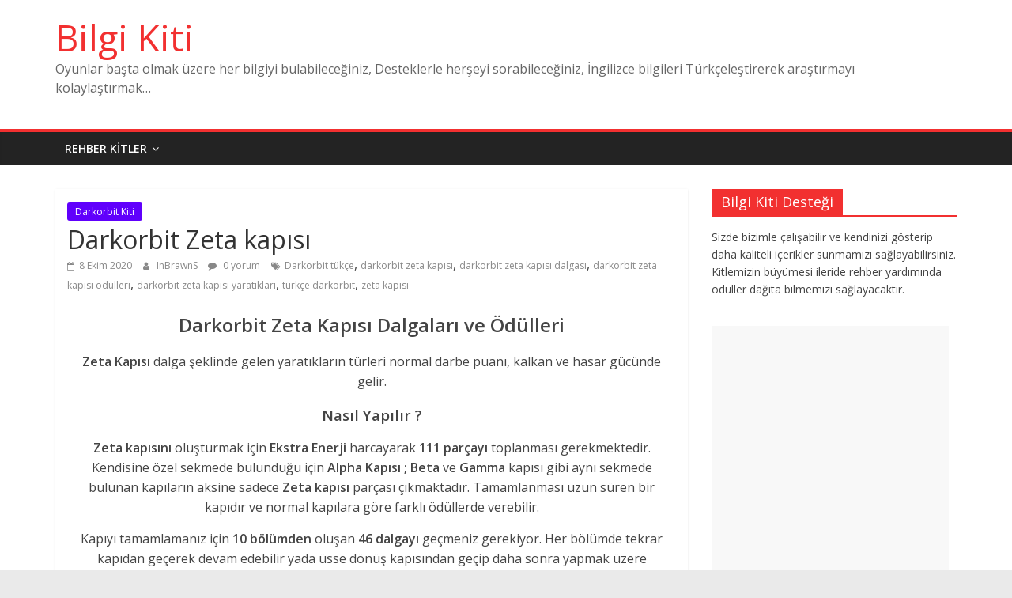

--- FILE ---
content_type: text/html; charset=UTF-8
request_url: https://www.bilgikiti.com/darkorbit-zeta-kapisi/
body_size: 10983
content:
	<script async custom-element="amp-ad" src="https://cdn.ampproject.org/v0/amp-ad-0.1.js"></script>
<!DOCTYPE html>
<html lang="tr">
<head>
			<meta charset="UTF-8" />
		<meta name="viewport" content="width=device-width, initial-scale=1">
		<link rel="profile" href="http://gmpg.org/xfn/11" />
		<meta name='robots' content='index, follow, max-image-preview:large, max-snippet:-1, max-video-preview:-1' />

	<!-- This site is optimized with the Yoast SEO plugin v17.8 - https://yoast.com/wordpress/plugins/seo/ -->
	<title>Darkorbit Zeta kapısı - Bilgi Kiti</title>
	<meta name="description" content="darkorbit zeta kapısı yaratıkları, dalgaları ve ödülleri nelerdir öğrenin.darkorbit zeta kapısı dalga sayısı ve darkorbit zeta kapısı bölümleri" />
	<link rel="canonical" href="https://www.bilgikiti.com/darkorbit-zeta-kapisi/" />
	<meta property="og:locale" content="tr_TR" />
	<meta property="og:type" content="article" />
	<meta property="og:title" content="Darkorbit Zeta kapısı - Bilgi Kiti" />
	<meta property="og:description" content="darkorbit zeta kapısı yaratıkları, dalgaları ve ödülleri nelerdir öğrenin.darkorbit zeta kapısı dalga sayısı ve darkorbit zeta kapısı bölümleri" />
	<meta property="og:url" content="https://www.bilgikiti.com/darkorbit-zeta-kapisi/" />
	<meta property="og:site_name" content="Bilgi Kiti" />
	<meta property="article:published_time" content="2020-10-08T13:01:08+00:00" />
	<meta property="article:modified_time" content="2021-02-26T20:26:40+00:00" />
	<meta property="og:image" content="https://www.bilgikiti.com/wp-content/uploads/2020/06/darkorbit-zeta-galaksi-kapisi-link-300x300.png" />
	<meta name="twitter:card" content="summary_large_image" />
	<meta name="twitter:label1" content="Yazan:" />
	<meta name="twitter:data1" content="InBrawnS" />
	<meta name="twitter:label2" content="Tahmini okuma süresi" />
	<meta name="twitter:data2" content="4 dakika" />
	<script type="application/ld+json" class="yoast-schema-graph">{"@context":"https://schema.org","@graph":[{"@type":"WebSite","@id":"https://www.bilgikiti.com/#website","url":"https://www.bilgikiti.com/","name":"Bilgi Kiti","description":"Oyunlar ba\u015fta olmak \u00fczere her bilgiyi bulabilece\u011finiz, Desteklerle her\u015feyi sorabilece\u011finiz, \u0130ngilizce bilgileri T\u00fcrk\u00e7ele\u015ftirerek ara\u015ft\u0131rmay\u0131 kolayla\u015ft\u0131rmak...","potentialAction":[{"@type":"SearchAction","target":{"@type":"EntryPoint","urlTemplate":"https://www.bilgikiti.com/?s={search_term_string}"},"query-input":"required name=search_term_string"}],"inLanguage":"tr"},{"@type":"ImageObject","@id":"https://www.bilgikiti.com/darkorbit-zeta-kapisi/#primaryimage","inLanguage":"tr","url":"https://i1.wp.com/www.bilgikiti.com/wp-content/uploads/2020/06/darkorbit-zeta-galaksi-kapisi-link.png?fit=300%2C300&ssl=1","contentUrl":"https://i1.wp.com/www.bilgikiti.com/wp-content/uploads/2020/06/darkorbit-zeta-galaksi-kapisi-link.png?fit=300%2C300&ssl=1","width":300,"height":300},{"@type":"WebPage","@id":"https://www.bilgikiti.com/darkorbit-zeta-kapisi/#webpage","url":"https://www.bilgikiti.com/darkorbit-zeta-kapisi/","name":"Darkorbit Zeta kap\u0131s\u0131 - Bilgi Kiti","isPartOf":{"@id":"https://www.bilgikiti.com/#website"},"primaryImageOfPage":{"@id":"https://www.bilgikiti.com/darkorbit-zeta-kapisi/#primaryimage"},"datePublished":"2020-10-08T13:01:08+00:00","dateModified":"2021-02-26T20:26:40+00:00","author":{"@id":"https://www.bilgikiti.com/#/schema/person/9d01e8d8fa2a1daab3c46e636c336cdb"},"description":"darkorbit zeta kap\u0131s\u0131 yarat\u0131klar\u0131, dalgalar\u0131 ve \u00f6d\u00fclleri nelerdir \u00f6\u011frenin.darkorbit zeta kap\u0131s\u0131 dalga say\u0131s\u0131 ve darkorbit zeta kap\u0131s\u0131 b\u00f6l\u00fcmleri","breadcrumb":{"@id":"https://www.bilgikiti.com/darkorbit-zeta-kapisi/#breadcrumb"},"inLanguage":"tr","potentialAction":[{"@type":"ReadAction","target":["https://www.bilgikiti.com/darkorbit-zeta-kapisi/"]}]},{"@type":"BreadcrumbList","@id":"https://www.bilgikiti.com/darkorbit-zeta-kapisi/#breadcrumb","itemListElement":[{"@type":"ListItem","position":1,"name":"Ana sayfa","item":"https://www.bilgikiti.com/"},{"@type":"ListItem","position":2,"name":"Darkorbit Zeta kap\u0131s\u0131"}]},{"@type":"Person","@id":"https://www.bilgikiti.com/#/schema/person/9d01e8d8fa2a1daab3c46e636c336cdb","name":"InBrawnS","image":{"@type":"ImageObject","@id":"https://www.bilgikiti.com/#personlogo","inLanguage":"tr","url":"https://secure.gravatar.com/avatar/1ad96443ed268657431f53d7c0adb12c?s=96&d=mm&r=g","contentUrl":"https://secure.gravatar.com/avatar/1ad96443ed268657431f53d7c0adb12c?s=96&d=mm&r=g","caption":"InBrawnS"},"sameAs":["https://www.bilgikiti.com"],"url":"https://www.bilgikiti.com/author/cihad/"}]}</script>
	<!-- / Yoast SEO plugin. -->


<link rel='dns-prefetch' href='//www.googletagmanager.com' />
<link rel='dns-prefetch' href='//fonts.googleapis.com' />
<link rel='dns-prefetch' href='//s.w.org' />
<link rel='dns-prefetch' href='//i0.wp.com' />
<link rel='dns-prefetch' href='//i1.wp.com' />
<link rel='dns-prefetch' href='//i2.wp.com' />
<link rel='dns-prefetch' href='//c0.wp.com' />
<link rel='dns-prefetch' href='//pagead2.googlesyndication.com' />
<link rel="alternate" type="application/rss+xml" title="Bilgi Kiti &raquo; beslemesi" href="https://www.bilgikiti.com/feed/" />
<link rel="alternate" type="application/rss+xml" title="Bilgi Kiti &raquo; yorum beslemesi" href="https://www.bilgikiti.com/comments/feed/" />
<link rel="alternate" type="application/rss+xml" title="Bilgi Kiti &raquo; Darkorbit Zeta kapısı yorum beslemesi" href="https://www.bilgikiti.com/darkorbit-zeta-kapisi/feed/" />
		<script type="text/javascript">
			window._wpemojiSettings = {"baseUrl":"https:\/\/s.w.org\/images\/core\/emoji\/13.0.1\/72x72\/","ext":".png","svgUrl":"https:\/\/s.w.org\/images\/core\/emoji\/13.0.1\/svg\/","svgExt":".svg","source":{"concatemoji":"https:\/\/www.bilgikiti.com\/wp-includes\/js\/wp-emoji-release.min.js?ver=5.7.14"}};
			!function(e,a,t){var n,r,o,i=a.createElement("canvas"),p=i.getContext&&i.getContext("2d");function s(e,t){var a=String.fromCharCode;p.clearRect(0,0,i.width,i.height),p.fillText(a.apply(this,e),0,0);e=i.toDataURL();return p.clearRect(0,0,i.width,i.height),p.fillText(a.apply(this,t),0,0),e===i.toDataURL()}function c(e){var t=a.createElement("script");t.src=e,t.defer=t.type="text/javascript",a.getElementsByTagName("head")[0].appendChild(t)}for(o=Array("flag","emoji"),t.supports={everything:!0,everythingExceptFlag:!0},r=0;r<o.length;r++)t.supports[o[r]]=function(e){if(!p||!p.fillText)return!1;switch(p.textBaseline="top",p.font="600 32px Arial",e){case"flag":return s([127987,65039,8205,9895,65039],[127987,65039,8203,9895,65039])?!1:!s([55356,56826,55356,56819],[55356,56826,8203,55356,56819])&&!s([55356,57332,56128,56423,56128,56418,56128,56421,56128,56430,56128,56423,56128,56447],[55356,57332,8203,56128,56423,8203,56128,56418,8203,56128,56421,8203,56128,56430,8203,56128,56423,8203,56128,56447]);case"emoji":return!s([55357,56424,8205,55356,57212],[55357,56424,8203,55356,57212])}return!1}(o[r]),t.supports.everything=t.supports.everything&&t.supports[o[r]],"flag"!==o[r]&&(t.supports.everythingExceptFlag=t.supports.everythingExceptFlag&&t.supports[o[r]]);t.supports.everythingExceptFlag=t.supports.everythingExceptFlag&&!t.supports.flag,t.DOMReady=!1,t.readyCallback=function(){t.DOMReady=!0},t.supports.everything||(n=function(){t.readyCallback()},a.addEventListener?(a.addEventListener("DOMContentLoaded",n,!1),e.addEventListener("load",n,!1)):(e.attachEvent("onload",n),a.attachEvent("onreadystatechange",function(){"complete"===a.readyState&&t.readyCallback()})),(n=t.source||{}).concatemoji?c(n.concatemoji):n.wpemoji&&n.twemoji&&(c(n.twemoji),c(n.wpemoji)))}(window,document,window._wpemojiSettings);
		</script>
		<style type="text/css">
img.wp-smiley,
img.emoji {
	display: inline !important;
	border: none !important;
	box-shadow: none !important;
	height: 1em !important;
	width: 1em !important;
	margin: 0 .07em !important;
	vertical-align: -0.1em !important;
	background: none !important;
	padding: 0 !important;
}
</style>
	<link rel='stylesheet' id='wp-block-library-css'  href='https://c0.wp.com/c/5.7.14/wp-includes/css/dist/block-library/style.min.css' type='text/css' media='all' />
<style id='wp-block-library-inline-css' type='text/css'>
.has-text-align-justify{text-align:justify;}
</style>
<link rel='stylesheet' id='wp-block-library-theme-css'  href='https://c0.wp.com/c/5.7.14/wp-includes/css/dist/block-library/theme.min.css' type='text/css' media='all' />
<link rel='stylesheet' id='mediaelement-css'  href='https://c0.wp.com/c/5.7.14/wp-includes/js/mediaelement/mediaelementplayer-legacy.min.css' type='text/css' media='all' />
<link rel='stylesheet' id='wp-mediaelement-css'  href='https://c0.wp.com/c/5.7.14/wp-includes/js/mediaelement/wp-mediaelement.min.css' type='text/css' media='all' />
<link rel='stylesheet' id='wpsm_tabs_r-font-awesome-front-css'  href='https://www.bilgikiti.com/wp-content/plugins/tabs-responsive/assets/css/font-awesome/css/font-awesome.min.css?ver=5.7.14' type='text/css' media='all' />
<link rel='stylesheet' id='wpsm_tabs_r_bootstrap-front-css'  href='https://www.bilgikiti.com/wp-content/plugins/tabs-responsive/assets/css/bootstrap-front.css?ver=5.7.14' type='text/css' media='all' />
<link rel='stylesheet' id='wpsm_tabs_r_animate-css'  href='https://www.bilgikiti.com/wp-content/plugins/tabs-responsive/assets/css/animate.css?ver=5.7.14' type='text/css' media='all' />
<link rel='stylesheet' id='colormag_style-css'  href='https://www.bilgikiti.com/wp-content/themes/colormag/style.css?ver=2.0.8' type='text/css' media='all' />
<style id='colormag_style-inline-css' type='text/css'>
.colormag-button,blockquote,button,input[type=reset],input[type=button],input[type=submit],#masthead.colormag-header-clean #site-navigation.main-small-navigation .menu-toggle,.fa.search-top:hover,#masthead.colormag-header-classic #site-navigation.main-small-navigation .menu-toggle,.main-navigation ul li.focus > a,#masthead.colormag-header-classic .main-navigation ul ul.sub-menu li.focus > a,.home-icon.front_page_on,.main-navigation a:hover,.main-navigation ul li ul li a:hover,.main-navigation ul li ul li:hover>a,.main-navigation ul li.current-menu-ancestor>a,.main-navigation ul li.current-menu-item ul li a:hover,.main-navigation ul li.current-menu-item>a,.main-navigation ul li.current_page_ancestor>a,.main-navigation ul li.current_page_item>a,.main-navigation ul li:hover>a,.main-small-navigation li a:hover,.site-header .menu-toggle:hover,#masthead.colormag-header-classic .main-navigation ul ul.sub-menu li:hover > a,#masthead.colormag-header-classic .main-navigation ul ul.sub-menu li.current-menu-ancestor > a,#masthead.colormag-header-classic .main-navigation ul ul.sub-menu li.current-menu-item > a,#masthead .main-small-navigation li:hover > a,#masthead .main-small-navigation li.current-page-ancestor > a,#masthead .main-small-navigation li.current-menu-ancestor > a,#masthead .main-small-navigation li.current-page-item > a,#masthead .main-small-navigation li.current-menu-item > a,.main-small-navigation .current-menu-item>a,.main-small-navigation .current_page_item > a,.promo-button-area a:hover,#content .wp-pagenavi .current,#content .wp-pagenavi a:hover,.format-link .entry-content a,.pagination span,.comments-area .comment-author-link span,#secondary .widget-title span,.footer-widgets-area .widget-title span,.colormag-footer--classic .footer-widgets-area .widget-title span::before,.advertisement_above_footer .widget-title span,#content .post .article-content .above-entry-meta .cat-links a,.page-header .page-title span,.entry-meta .post-format i,.more-link,.no-post-thumbnail,.widget_featured_slider .slide-content .above-entry-meta .cat-links a,.widget_highlighted_posts .article-content .above-entry-meta .cat-links a,.widget_featured_posts .article-content .above-entry-meta .cat-links a,.widget_featured_posts .widget-title span,.widget_slider_area .widget-title span,.widget_beside_slider .widget-title span,.wp-block-quote,.wp-block-quote.is-style-large,.wp-block-quote.has-text-align-right{background-color:#f23030;}#site-title a,.next a:hover,.previous a:hover,.social-links i.fa:hover,a,#masthead.colormag-header-clean .social-links li:hover i.fa,#masthead.colormag-header-classic .social-links li:hover i.fa,#masthead.colormag-header-clean .breaking-news .newsticker a:hover,#masthead.colormag-header-classic .breaking-news .newsticker a:hover,#masthead.colormag-header-classic #site-navigation .fa.search-top:hover,#masthead.colormag-header-classic #site-navigation.main-navigation .random-post a:hover .fa-random,.dark-skin #masthead.colormag-header-classic #site-navigation.main-navigation .home-icon:hover .fa,#masthead .main-small-navigation li:hover > .sub-toggle i,.better-responsive-menu #masthead .main-small-navigation .sub-toggle.active .fa,#masthead.colormag-header-classic .main-navigation .home-icon a:hover .fa,.pagination a span:hover,#content .comments-area a.comment-edit-link:hover,#content .comments-area a.comment-permalink:hover,#content .comments-area article header cite a:hover,.comments-area .comment-author-link a:hover,.comment .comment-reply-link:hover,.nav-next a,.nav-previous a,.footer-widgets-area a:hover,a#scroll-up i,#content .post .article-content .entry-title a:hover,.entry-meta .byline i,.entry-meta .cat-links i,.entry-meta a,.post .entry-title a:hover,.search .entry-title a:hover,.entry-meta .comments-link a:hover,.entry-meta .edit-link a:hover,.entry-meta .posted-on a:hover,.entry-meta .tag-links a:hover,.single #content .tags a:hover,.post-box .entry-meta .cat-links a:hover,.post-box .entry-meta .posted-on a:hover,.post.post-box .entry-title a:hover,.widget_featured_slider .slide-content .below-entry-meta .byline a:hover,.widget_featured_slider .slide-content .below-entry-meta .comments a:hover,.widget_featured_slider .slide-content .below-entry-meta .posted-on a:hover,.widget_featured_slider .slide-content .entry-title a:hover,.byline a:hover,.comments a:hover,.edit-link a:hover,.posted-on a:hover,.tag-links a:hover,.widget_highlighted_posts .article-content .below-entry-meta .byline a:hover,.widget_highlighted_posts .article-content .below-entry-meta .comments a:hover,.widget_highlighted_posts .article-content .below-entry-meta .posted-on a:hover,.widget_highlighted_posts .article-content .entry-title a:hover,.widget_featured_posts .article-content .entry-title a:hover,.related-posts-main-title .fa,.single-related-posts .article-content .entry-title a:hover{color:#f23030;}#site-navigation{border-top-color:#f23030;}#masthead.colormag-header-classic .main-navigation ul ul.sub-menu li:hover,#masthead.colormag-header-classic .main-navigation ul ul.sub-menu li.current-menu-ancestor,#masthead.colormag-header-classic .main-navigation ul ul.sub-menu li.current-menu-item,#masthead.colormag-header-classic #site-navigation .menu-toggle,#masthead.colormag-header-classic #site-navigation .menu-toggle:hover,#masthead.colormag-header-classic .main-navigation ul > li:hover > a,#masthead.colormag-header-classic .main-navigation ul > li.current-menu-item > a,#masthead.colormag-header-classic .main-navigation ul > li.current-menu-ancestor > a,#masthead.colormag-header-classic .main-navigation ul li.focus > a,.promo-button-area a:hover,.pagination a span:hover{border-color:#f23030;}#secondary .widget-title,.footer-widgets-area .widget-title,.advertisement_above_footer .widget-title,.page-header .page-title,.widget_featured_posts .widget-title,.widget_slider_area .widget-title,.widget_beside_slider .widget-title{border-bottom-color:#f23030;}@media (max-width:768px){.better-responsive-menu .sub-toggle{background-color:#d41212;}}
</style>
<link rel='stylesheet' id='colormag-fontawesome-css'  href='https://www.bilgikiti.com/wp-content/themes/colormag/fontawesome/css/font-awesome.min.css?ver=2.0.8' type='text/css' media='all' />
<link rel='stylesheet' id='colormag_googlefonts-css'  href='//fonts.googleapis.com/css?family=Open+Sans%3A400%2C600&#038;ver=2.0.8' type='text/css' media='all' />
<link rel='stylesheet' id='jetpack_css-css'  href='https://c0.wp.com/p/jetpack/10.4.2/css/jetpack.css' type='text/css' media='all' />
<script type='text/javascript' src='https://c0.wp.com/c/5.7.14/wp-includes/js/jquery/jquery.min.js' id='jquery-core-js'></script>
<script type='text/javascript' src='https://c0.wp.com/c/5.7.14/wp-includes/js/jquery/jquery-migrate.min.js' id='jquery-migrate-js'></script>
<!--[if lte IE 8]>
<script type='text/javascript' src='https://www.bilgikiti.com/wp-content/themes/colormag/js/html5shiv.min.js?ver=2.0.8' id='html5-js'></script>
<![endif]-->

<!-- Google Analytics snippet added by Site Kit -->
<script type='text/javascript' src='https://www.googletagmanager.com/gtag/js?id=UA-78958047-3' id='google_gtagjs-js' async></script>
<script type='text/javascript' id='google_gtagjs-js-after'>
window.dataLayer = window.dataLayer || [];function gtag(){dataLayer.push(arguments);}
gtag('set', 'linker', {"domains":["www.bilgikiti.com"]} );
gtag("js", new Date());
gtag("set", "developer_id.dZTNiMT", true);
gtag("config", "UA-78958047-3", {"anonymize_ip":true});
</script>

<!-- End Google Analytics snippet added by Site Kit -->
<link rel="https://api.w.org/" href="https://www.bilgikiti.com/wp-json/" /><link rel="alternate" type="application/json" href="https://www.bilgikiti.com/wp-json/wp/v2/posts/911" /><link rel="EditURI" type="application/rsd+xml" title="RSD" href="https://www.bilgikiti.com/xmlrpc.php?rsd" />
<link rel="wlwmanifest" type="application/wlwmanifest+xml" href="https://www.bilgikiti.com/wp-includes/wlwmanifest.xml" /> 
<meta name="generator" content="WordPress 5.7.14" />
<link rel='shortlink' href='https://www.bilgikiti.com/?p=911' />
<link rel="alternate" type="application/json+oembed" href="https://www.bilgikiti.com/wp-json/oembed/1.0/embed?url=https%3A%2F%2Fwww.bilgikiti.com%2Fdarkorbit-zeta-kapisi%2F" />
<link rel="alternate" type="text/xml+oembed" href="https://www.bilgikiti.com/wp-json/oembed/1.0/embed?url=https%3A%2F%2Fwww.bilgikiti.com%2Fdarkorbit-zeta-kapisi%2F&#038;format=xml" />
<meta name="generator" content="Site Kit by Google 1.48.1" /><style type='text/css'>img#wpstats{display:none}</style>
		<link rel="pingback" href="https://www.bilgikiti.com/xmlrpc.php">
<!-- Google AdSense snippet added by Site Kit -->
<meta name="google-adsense-platform-account" content="ca-host-pub-2644536267352236">
<meta name="google-adsense-platform-domain" content="sitekit.withgoogle.com">
<!-- End Google AdSense snippet added by Site Kit -->

<!-- Google AdSense snippet added by Site Kit -->
<script async="async" src="https://pagead2.googlesyndication.com/pagead/js/adsbygoogle.js?client=ca-pub-5941248873822404" crossorigin="anonymous" type="text/javascript"></script>

<!-- End Google AdSense snippet added by Site Kit -->

<!-- Google Tag Manager snippet added by Site Kit -->
<script type="text/javascript">
			( function( w, d, s, l, i ) {
				w[l] = w[l] || [];
				w[l].push( {'gtm.start': new Date().getTime(), event: 'gtm.js'} );
				var f = d.getElementsByTagName( s )[0],
					j = d.createElement( s ), dl = l != 'dataLayer' ? '&l=' + l : '';
				j.async = true;
				j.src = 'https://www.googletagmanager.com/gtm.js?id=' + i + dl;
				f.parentNode.insertBefore( j, f );
			} )( window, document, 'script', 'dataLayer', 'GTM-W9558LN' );
			
</script>

<!-- End Google Tag Manager snippet added by Site Kit -->
<link rel="icon" href="https://i2.wp.com/www.bilgikiti.com/wp-content/uploads/2020/06/cropped-bilgi-kiti-falcon-1.png?fit=32%2C32&#038;ssl=1" sizes="32x32" />
<link rel="icon" href="https://i2.wp.com/www.bilgikiti.com/wp-content/uploads/2020/06/cropped-bilgi-kiti-falcon-1.png?fit=192%2C192&#038;ssl=1" sizes="192x192" />
<link rel="apple-touch-icon" href="https://i2.wp.com/www.bilgikiti.com/wp-content/uploads/2020/06/cropped-bilgi-kiti-falcon-1.png?fit=180%2C180&#038;ssl=1" />
<meta name="msapplication-TileImage" content="https://i2.wp.com/www.bilgikiti.com/wp-content/uploads/2020/06/cropped-bilgi-kiti-falcon-1.png?fit=270%2C270&#038;ssl=1" />
</head>

<body class="post-template-default single single-post postid-911 single-format-standard custom-background wp-embed-responsive right-sidebar wide">

		<!-- Google Tag Manager (noscript) snippet added by Site Kit -->
		<noscript>
			<iframe src="https://www.googletagmanager.com/ns.html?id=GTM-W9558LN" height="0" width="0" style="display:none;visibility:hidden"></iframe>
		</noscript>
		<!-- End Google Tag Manager (noscript) snippet added by Site Kit -->
				<div id="page" class="hfeed site">
				<a class="skip-link screen-reader-text" href="#main">Skip to content</a>
				<header id="masthead" class="site-header clearfix ">
				<div id="header-text-nav-container" class="clearfix">
		
		<div class="inner-wrap">
			<div id="header-text-nav-wrap" class="clearfix">

				<div id="header-left-section">
					
					<div id="header-text" class="">
													<h3 id="site-title">
								<a href="https://www.bilgikiti.com/" title="Bilgi Kiti" rel="home">Bilgi Kiti</a>
							</h3>
						
													<p id="site-description">
								Oyunlar başta olmak üzere her bilgiyi bulabileceğiniz, Desteklerle herşeyi sorabileceğiniz, İngilizce bilgileri Türkçeleştirerek araştırmayı kolaylaştırmak&#8230;							</p><!-- #site-description -->
											</div><!-- #header-text -->
				</div><!-- #header-left-section -->

				<div id="header-right-section">
									</div><!-- #header-right-section -->

			</div><!-- #header-text-nav-wrap -->
		</div><!-- .inner-wrap -->

		
		<nav id="site-navigation" class="main-navigation clearfix" role="navigation">
			<div class="inner-wrap clearfix">
				
				
				<p class="menu-toggle"></p>
				<div class="menu-primary-container"><ul id="menu-ana-menu" class="menu"><li id="menu-item-246" class="menu-item menu-item-type-post_type menu-item-object-page menu-item-home menu-item-has-children menu-item-246"><a href="https://www.bilgikiti.com/">Rehber Kitler</a>
<ul class="sub-menu">
	<li id="menu-item-261" class="menu-item menu-item-type-post_type menu-item-object-page menu-item-261"><a href="https://www.bilgikiti.com/warframe/">Warframe</a></li>
	<li id="menu-item-218" class="menu-item menu-item-type-post_type menu-item-object-page menu-item-218"><a href="https://www.bilgikiti.com/darkorbit-kiti/">Darkorbit</a></li>
	<li id="menu-item-264" class="menu-item menu-item-type-post_type menu-item-object-page menu-item-264"><a href="https://www.bilgikiti.com/sea-of-thieves-kiti/">Sea Of Thieves</a></li>
</ul>
</li>
</ul></div>
			</div>
		</nav>

				</div><!-- #header-text-nav-container -->
				</header><!-- #masthead -->
				<div id="main" class="clearfix">
				<div class="inner-wrap clearfix">
		
	<div id="primary">
		<div id="content" class="clearfix">

			
<article id="post-911" class="post-911 post type-post status-publish format-standard hentry category-darkorbit-kiti tag-darkorbit-tukce tag-darkorbit-zeta-kapisi tag-darkorbit-zeta-kapisi-dalgasi tag-darkorbit-zeta-kapisi-odulleri tag-darkorbit-zeta-kapisi-yaratiklari tag-turkce-darkorbit tag-zeta-kapisi">
	
	
	<div class="article-content clearfix">

		<div class="above-entry-meta"><span class="cat-links"><a href="https://www.bilgikiti.com/category/darkorbit-kiti/" style="background:#6000fc" rel="category tag">Darkorbit Kiti</a>&nbsp;</span></div>
		<header class="entry-header">
			<h1 class="entry-title">
				Darkorbit Zeta kapısı			</h1>
		</header>

		<div class="below-entry-meta">
			<span class="posted-on"><a href="https://www.bilgikiti.com/darkorbit-zeta-kapisi/" title="16:01" rel="bookmark"><i class="fa fa-calendar-o"></i> <time class="entry-date published" datetime="2020-10-08T16:01:08+03:00">8 Ekim 2020</time><time class="updated" datetime="2021-02-26T23:26:40+03:00">26 Şubat 2021</time></a></span>
			<span class="byline">
				<span class="author vcard">
					<i class="fa fa-user"></i>
					<a class="url fn n"
					   href="https://www.bilgikiti.com/author/cihad/"
					   title="InBrawnS"
					>
						InBrawnS					</a>
				</span>
			</span>

							<span class="comments">
						<a href="https://www.bilgikiti.com/darkorbit-zeta-kapisi/#respond"><i class="fa fa-comment"></i> 0 yorum</a>					</span>
				<span class="tag-links"><i class="fa fa-tags"></i><a href="https://www.bilgikiti.com/tag/darkorbit-tukce/" rel="tag">Darkorbit tükçe</a>, <a href="https://www.bilgikiti.com/tag/darkorbit-zeta-kapisi/" rel="tag">darkorbit zeta kapısı</a>, <a href="https://www.bilgikiti.com/tag/darkorbit-zeta-kapisi-dalgasi/" rel="tag">darkorbit zeta kapısı dalgası</a>, <a href="https://www.bilgikiti.com/tag/darkorbit-zeta-kapisi-odulleri/" rel="tag">darkorbit zeta kapısı ödülleri</a>, <a href="https://www.bilgikiti.com/tag/darkorbit-zeta-kapisi-yaratiklari/" rel="tag">darkorbit zeta kapısı yaratıkları</a>, <a href="https://www.bilgikiti.com/tag/turkce-darkorbit/" rel="tag">türkçe darkorbit</a>, <a href="https://www.bilgikiti.com/tag/zeta-kapisi/" rel="tag">zeta kapısı</a></span></div>
		<div class="entry-content clearfix">
			<p style="text-align: center;"><span style="font-size: 18pt;"><strong>Darkorbit Zeta Kapısı Dalgaları ve Ödülleri</strong></span></p>
<p style="text-align: center;"><strong>Zeta Kapısı</strong> dalga şeklinde gelen yaratıkların türleri normal darbe puanı, kalkan ve hasar gücünde gelir.</p>
<p style="text-align: center;"><strong><span style="font-size: 14pt;">Nasıl Yapılır ?</span></strong></p>
<p style="text-align: center;"><strong>Zeta kapısını</strong> oluşturmak için <strong>Ekstra Enerji</strong> harcayarak <strong>111 parçayı</strong> toplanması gerekmektedir. Kendisine özel sekmede bulunduğu için <strong>Alpha Kapısı ;</strong> <strong>Beta</strong> ve <strong>Gamma</strong> kapısı gibi aynı sekmede bulunan kapıların aksine sadece <strong>Zeta kapısı</strong> parçası çıkmaktadır. Tamamlanması uzun süren bir kapıdır ve normal kapılara göre farklı ödüllerde verebilir.</p>
<p style="text-align: center;">Kapıyı tamamlamanız için <strong>10 bölümden</strong> oluşan <strong>46 dalgayı</strong> geçmeniz gerekiyor. Her bölümde tekrar kapıdan geçerek devam edebilir yada üsse dönüş kapısından geçip daha sonra yapmak üzere bekletebilirsiniz. Üsse döndüğünüzde kapı en son kaldığınız bölümden devam edersiniz. <strong>3 kere</strong> bir kapıda ölürseniz kapıyı bitiremeden kapanır. Zeta kapısında iken harita değiştiğinde konumda değişecektir. Mini haritada bulunduğunuz kısım Zeta 1 , Zeta 2 , Zeta 3 olarak değişecektir.</p>
<p style="text-align: center;"><img loading="lazy" class="alignnone wp-image-235 size-medium" src="https://i1.wp.com/www.bilgikiti.com/wp-content/uploads/2020/06/darkorbit-zeta-galaksi-kapisi-link.png?resize=300%2C300&#038;ssl=1" alt="" width="300" height="300" srcset="https://i1.wp.com/www.bilgikiti.com/wp-content/uploads/2020/06/darkorbit-zeta-galaksi-kapisi-link.png?w=300&amp;ssl=1 300w, https://i1.wp.com/www.bilgikiti.com/wp-content/uploads/2020/06/darkorbit-zeta-galaksi-kapisi-link.png?resize=215%2C215&amp;ssl=1 215w" sizes="(max-width: 300px) 100vw, 300px" data-recalc-dims="1" /></p>
<p style="text-align: center;"><span style="font-size: 18pt;"><strong>Dalgalar;</strong></span></p>
<p style="text-align: center;"><span style="font-size: 14pt;"><strong>1. Bölüm (1-3 Dalga)</strong></span></p>
<ul style="text-align: center;">
<li>1. Dalga 3 <a href="https://www.bilgikiti.com/turkce-darkorbit-infernal/">Infernal</a></li>
<li>2. Dalga 4 <a href="https://www.bilgikiti.com/turkce-darkorbit-infernal/">Infernal</a></li>
<li>3. Dalga 3 <a href="https://www.bilgikiti.com/turkce-darkorbit-infernal/">Infernal</a></li>
</ul>
<p style="text-align: center;"><strong>Dalga Toplam Ganimet:</strong></p>
<p style="text-align: center;">Tecrübe Puanı: 80.000</p>
<p style="text-align: center;">Kredi: 250.000</p>
<p style="text-align: center;">Şeref Puanı: 40</p>
<p style="text-align: center;">Uridium: 160</p>
<p style="text-align: center;"><span style="font-size: 14pt;"><strong>2. Bölüm (4-6 Dalga)</strong></span></p>
<ul style="text-align: center;">
<li>3. Dalga 4 <a href="https://www.bilgikiti.com/turkce-darkorbit-infernal/">Infernal</a></li>
<li>5. Dalga 5 <a href="https://www.bilgikiti.com/turkce-darkorbit-infernal/">Infernal</a></li>
<li>6. Dalga 3 <a href="https://www.bilgikiti.com/turkce-darkorbit-scorcher/">Scrocher</a></li>
</ul>
<p style="text-align: center;"><strong>Dalga Toplam Ganimet:</strong></p>
<p style="text-align: center;">Tecrübe Puanı: 117.000</p>
<p style="text-align: center;">Kredi: 675.000</p>
<p style="text-align: center;">Şeref Puanı: 60</p>
<p style="text-align: center;">Uridium: 240</p>
<p style="text-align: center;"><strong><span style="font-size: 14pt;">3. Bölüm (7-9 Dalga)</span></strong></p>
<ul style="text-align: center;">
<li>7. Dalga 5 <a href="https://www.bilgikiti.com/turkce-darkorbit-infernal/">Infernal</a></li>
<li>8. Dalga 5 <a href="https://www.bilgikiti.com/turkce-darkorbit-scorcher/">Scrocher</a></li>
<li>9. Dalga 2 <a href="https://www.bilgikiti.com/turkce-darkorbit-scorcher/">Scrocher</a></li>
</ul>
<p style="text-align: center;"><strong>Dalga Toplam Ganimet:</strong></p>
<p style="text-align: center;">Tecrübe Puanı: 145.000</p>
<p style="text-align: center;">Kredi: 1.175.000</p>
<p style="text-align: center;">Şeref Puanı: 76</p>
<p style="text-align: center;">Uridium: 304</p>
<p style="text-align: center;"><strong><span style="font-size: 14pt;">4. Bölüm (10-12 Dalga)</span></strong></p>
<p style="text-align: center;">Bu bölüme giriş yaptığınızda harita arka plan &#8216; ı değişmektedir.</p>
<ul style="text-align: center;">
<li>10. Dalga 4 <a href="https://www.bilgikiti.com/turkce-darkorbit-scorcher/">Scrocher</a></li>
<li>11. Dalga 3 <a href="https://www.bilgikiti.com/turkce-darkorbit-scorcher/">Scrocher</a></li>
<li>12. Dalga 2 <a href="https://www.bilgikiti.com/turkce-darkorbit-scorcher/">Scrocher</a></li>
</ul>
<p style="text-align: center;"><strong>Dalga Toplam Ganimet:</strong></p>
<p style="text-align: center;">Tecrübe Puanı: 135.000</p>
<p style="text-align: center;">Kredi: 1.350.000</p>
<p style="text-align: center;">Şeref Puanı: 72</p>
<p style="text-align: center;">Uridium: 288</p>
<p style="text-align: center;"><span style="font-size: 14pt;"><strong>5. Bölüm (13-15 Dalga)</strong></span></p>
<ul style="text-align: center;">
<li>13. Dalga 4 <a href="https://www.bilgikiti.com/turkce-darkorbit-scorcher/">Scrocher</a></li>
<li>14. Dalga 4 <a href="https://www.bilgikiti.com/turkce-darkorbit-scorcher/">Scrocher</a></li>
<li>15. Dalga 2 <a href="https://www.bilgikiti.com/turkce-darkorbit-melter/">Melter</a></li>
</ul>
<p style="text-align: center;"><strong>Dalga Toplam Ganimet:</strong></p>
<p style="text-align: center;">Tecrübe Puanı: 230.000</p>
<p style="text-align: center;">Kredi: 2.000.000</p>
<p style="text-align: center;">Şeref Puanı: 88</p>
<p style="text-align: center;">Uridium: 768</p>
<p style="text-align: center;"><strong><span style="font-size: 14pt;">6. Bölüm (16-18 Dalga)</span></strong></p>
<ul style="text-align: center;">
<li>16. Dalga 3 <a href="https://www.bilgikiti.com/turkce-darkorbit-scorcher/">Scrocher</a></li>
<li> 17. Dalga 4 <a href="https://www.bilgikiti.com/turkce-darkorbit-melter/">Melter</a></li>
<li>   18. Daga 2 <a href="https://www.bilgikiti.com/turkce-darkorbit-melter/">Melter</a></li>
</ul>
<p style="text-align: center;"><strong>Dalga Toplam Ganimet:</strong></p>
<p style="text-align: center;">Tecrübe Puanı: 375.000</p>
<p style="text-align: center;">Kredi: 2.850.000</p>
<p style="text-align: center;">Şeref Puanı: 96</p>
<p style="text-align: center;">Uridium: 1632</p>
<p style="text-align: center;"><span style="font-size: 14pt;"><strong>7. Bölüm (19-21 Dalga)</strong></span></p>
<p style="text-align: center;">Bu bölüme giriş yaptığınızda harita arka plan &#8216; ı değişmektedir.</p>
<ul style="text-align: center;">
<li>19. Dalga 3 <a href="https://www.bilgikiti.com/turkce-darkorbit-melter/">Melter</a></li>
<li>    20. Dalga 3 <a href="https://www.bilgikiti.com/turkce-darkorbit-melter/">Melter</a></li>
<li>     21. Dalga 3 <a href="https://www.bilgikiti.com/turkce-darkorbit-melter/">Melter</a></li>
</ul>
<p style="text-align: center;"><strong>Dalga Toplam Ganimet:</strong></p>
<p style="text-align: center;">Tecrübe Puanı: 550.000</p>
<p style="text-align: center;">Kredi: 4.000.000</p>
<p style="text-align: center;">Şeref Puanı: 120</p>
<p style="text-align: center;">Uridium: 2.560</p>
<p style="text-align: center;"><span style="font-size: 14pt;"><strong>8. Bölüm (22-24 Dalga)</strong></span></p>
<ul style="text-align: center;">
<li>22. Dalga 4 <a href="https://www.bilgikiti.com/turkce-darkorbit-melter/">Melter</a></li>
<li>23. Dalga 5 <a href="https://www.bilgikiti.com/turkce-darkorbit-melter/">Melter</a></li>
<li>24. Dalga 4 <a href="https://www.bilgikiti.com/turkce-darkorbit-melter/">Melter</a></li>
</ul>
<p style="text-align: center;"><strong>Dalga Toplam Ganimet:</strong></p>
<p style="text-align: center;">Tecrübe Puanı: 715.000</p>
<p style="text-align: center;">Kredi: 5.200.000</p>
<p style="text-align: center;">Şeref Puanı: 156</p>
<p style="text-align: center;">Uridium: 3.328</p>
<p style="text-align: center;"><span style="font-size: 14pt;"><strong>9. Bölüm (25-26 Dalga)</strong></span></p>
<p style="text-align: center;">Bu bölümde ; 1 Devourer  Kalkanlı olarak gelecektir.<br />
Onu imha etmek için onu koruyan 6 İnfernal imha etmelisiniz.</p>
<ul style="text-align: center;">
<li>25. Dalga 1 <a href="https://www.bilgikiti.com/turkce-darkorbit-devourer/">Devourer</a></li>
<li>26. Dalga 6 <a href="https://www.bilgikiti.com/turkce-darkorbit-infernal/">Infernal</a></li>
</ul>
<p style="text-align: center;"><strong>Dalga Toplam Ganimet:</strong></p>
<p style="text-align: center;">Tecrübe Puanı: 1.048.000</p>
<p style="text-align: center;">Kredi: 2.650.000</p>
<p style="text-align: center;">Şeref Puanı: 536</p>
<p style="text-align: center;">Uridium: 1.120</p>
<p style="text-align: center;"><span style="font-size: 14pt;"><strong>10. Bolüm (27-46 Dalga)</strong></span></p>
<p style="text-align: center;">Bu Bölümde ; 1 <a href="https://www.bilgikiti.com/turkce-darkorbit-devourer/">Devourer</a> Kalkanlı olarak gelecektir.<br />
Onu imha etmek için grup halinde gelen ve onu koruyan yaratıkları imha etmelisiniz.<br />
Her Gelen Grubu imha ettiğinizde , <a href="https://www.bilgikiti.com/turkce-darkorbit-devourer/">Devourer</a>&#8216; in kalkanı bir diğer grup gelene kadar düşer.  Bu esna da ona saldırabilirsiniz.<br />
Ancak diğer grup vardığında yeniden kalkanı devreye girecektir. Bu nedenle onu tamamen imha edebilmek için 7 Grubu da imha etmelisiniz.<br />
10. ve Son bölüm olan bu bölümde , Toplam 19 Dalga bulunmaktadır.</p>
<ul style="text-align: center;">
<li>27. Dalga 1 <a href="https://www.bilgikiti.com/turkce-darkorbit-devourer/">Devourer</a></li>
</ul>
<p style="text-align: center;">İlk Grup :</p>
<ul style="text-align: center;">
<li style="text-align: center;">27. Dalga 2 <a href="https://www.bilgikiti.com/turkce-darkorbit-infernal/">Infernal</a></li>
</ul>
<p style="text-align: center;">ikinci grup:</p>
<ul style="text-align: center;">
<li style="text-align: center;">29. Dalga 4 <a href="https://www.bilgikiti.com/turkce-darkorbit-scorcher/">Scrocher</a></li>
</ul>
<p style="text-align: center;">üçüncü grup:</p>
<ul style="text-align: center;">
<li style="text-align: center;">30. Dalga ; 2 <a href="https://www.bilgikiti.com/turkce-darkorbit-streuner/">Streuner</a></li>
<li style="text-align: center;">31. Dalga ; 2 <a href="https://www.bilgikiti.com/turkce-darkorbit-boss-streuner/">Boss Streuner</a></li>
<li style="text-align: center;">32. Dalga ; 2 <a href="https://www.bilgikiti.com/turkce-darkorbit-uber-streuner/">Uber Streuner</a></li>
<li style="text-align: center;">33. Dalga ; 2 <a href="https://www.bilgikiti.com/turkce-darkorbit-streunerr/">StreuneR</a></li>
<li style="text-align: center;">34. Dalga ; 2 <a href="https://www.bilgikiti.com/turkce-darkorbit-uber-streunerr/">Uber StreuneR</a></li>
</ul>
<p style="text-align: center;">Dördüncü Grup ;</p>
<ul style="text-align: center;">
<li style="text-align: center;">35. Dalga ; 2 <a href="https://www.bilgikiti.com/turkce-darkorbit-lordakia/">Lordakia</a></li>
<li style="text-align: center;">36. Dalga ; 3 <a href="https://www.bilgikiti.com/turkce-darkorbit-boss-lordakia/">Boss Lordakia</a></li>
<li style="text-align: center;">37. Dalga ; 3 <a href="https://www.bilgikiti.com/turkce-darkorbit-uber-lordakia/">Uber Lordakia</a></li>
</ul>
<p style="text-align: center;">Beşinci Grup ;</p>
<ul style="text-align: center;">
<li style="text-align: center;">38. Dalga ; 3 <a href="https://www.bilgikiti.com/turkce-darkorbit-saimon/">Saimon</a></li>
<li style="text-align: center;">39. Dalga ; 3 <a href="https://www.bilgikiti.com/turkce-darkorbit-boss-saimon/">Boss Saimon</a></li>
<li style="text-align: center;">40. Dalga ; 3 <a href="https://www.bilgikiti.com/turkce-darkorbit-uber-saimon/">Uber Saimon</a></li>
</ul>
<p style="text-align: center;">Altıncı Grup ;</p>
<ul style="text-align: center;">
<li>41. Dalga ; 3 <a href="https://www.bilgikiti.com/turkce-darkorbit-saimon/">Saimon</a></li>
<li>42. Dalga ; 3 <a href="https://www.bilgikiti.com/turkce-darkorbit-boss-sibelonit/">Boss Sibelonit</a></li>
<li>43. Dalga ; 3 <a href="https://www.bilgikiti.com/turkce-darkorbit-uber-sibelonit/">Uber Sibelonit</a></li>
</ul>
<p style="text-align: center;">Yedinci Grup ;</p>
<ul style="text-align: center;">
<li style="text-align: center;">44. Dalga ; 3 <a href="https://www.bilgikiti.com/turkce-darkorbit-kristallin/">Kristallin</a></li>
<li style="text-align: center;">45. Dalga ; 3 <a href="https://www.bilgikiti.com/turkce-darkorbit-boss-kristallin/">Boss Kristallin</a></li>
<li style="text-align: center;">46. Dalga ; 3 <a href="https://www.bilgikiti.com/turkce-darkorbit-uber-Kristallin/">Uber Kristallin</a></li>
</ul>
<p style="text-align: center;"><strong>Dalga Toplam Ganimet:</strong></p>
<p style="text-align: center;">Tecrübe Puanı: 1.702.000</p>
<p style="text-align: center;">Kredi: 5.728.000</p>
<p style="text-align: center;">Şeref Puanı: 3.280</p>
<p style="text-align: center;">Uridium: 2.872</p>
<p style="text-align: center;"><span style="font-size: 14pt;"><strong>Toplam Kapı Ganimeti:</strong></span></p>
<p style="text-align: center;">Tecrübe Puanı: 5.097.000</p>
<p style="text-align: center;">Kredi: 25.878.400</p>
<p style="text-align: center;">Şeref: 4.524</p>
<p style="text-align: center;">Uridium: 13.272</p>
<p style="text-align: center;"><span style="font-size: 14pt;"><strong>Kapı Bitirme Ödülleri:</strong></span></p>
<p style="text-align: center;">Uridium : 35.000<br />
UCB &#8211; 100 Lazer Cephanesi : 25.000<br />
Şeref Puanı : 200.000<br />
Tecrübe Puanı : 6.000.000<br />
Günlük Dosyası : 50<br />
Kronos Kapı Parçası : 1<br />
Yeşil ganimet anahtarı : 25<br />
Bir Defaya Mahsus Zeta Kapısı Yüzüğü</p>
<p style="text-align: center;">Zeta kapısını ilk defa bitiren tüm oyunculara 1 Adet Havoc Droid Tasarımı mutlaka verilir.<br />
Zeta Kapısını bir kez bitirdikten sonra , Her Zeta Kapısı yaptığınız da Havoc Droid Tasarımı Çıkma olasılığı %33 &#8216; tür. Her Kapının %33 Şans içermesi , 4 Kapıda Mutlaka 1 Adet Havoc Droid Tasarımı Çıkacağı anlamına gelmemektedir..<br />
%33 Şans olasılığı , Tamamladığınız , Her bir kapı başına geçerlidir.Havoc Tasarım Droitlerinize monte ettiğiniz lazerlerinizin vuruş gücünü %10 oranında arttırır. Droit başına bir havoc tasarım gerekmektedir. Apis ve Zeus Droitleriniz varsa bunlar içinde havoc tasarım gerekir. Vuruş gücünün %10 artması için tüm diroidlerin havoc tasarımla donatılması gerekir.</p>
<p style="text-align: center;">Droitlere Donatıldığında droitler şu şekilde gözükür (İris ve Flax) :</p>
<p style="text-align: center;"><img loading="lazy" class="alignnone size-full wp-image-924" src="https://i2.wp.com/www.bilgikiti.com/wp-content/uploads/2020/10/bilgikiti-havoc-tasarimi.gif?resize=256%2C170&#038;ssl=1" alt="" width="256" height="170" data-recalc-dims="1" /> <img loading="lazy" class="alignnone size-full wp-image-925" src="https://i1.wp.com/www.bilgikiti.com/wp-content/uploads/2020/10/bilgikiti-havoc-tasarimi-flax.gif?resize=256%2C170&#038;ssl=1" alt="" width="256" height="170" data-recalc-dims="1" /></p>
		</div>

	</div>

	</article>

		</div><!-- #content -->

		
		<ul class="default-wp-page clearfix">
			<li class="previous"><a href="https://www.bilgikiti.com/turkce-darkorbit-devourer/" rel="prev"><span class="meta-nav">&larr;</span> Darkorbit Devourer</a></li>
			<li class="next"><a href="https://www.bilgikiti.com/darkorbit-lambda-kapisi/" rel="next">Darkorbit Lambda Kapısı <span class="meta-nav">&rarr;</span></a></li>
		</ul>

		
<div id="comments" class="comments-area">

	
		<div id="respond" class="comment-respond">
		<h3 id="reply-title" class="comment-reply-title">Bir cevap yazın <small><a rel="nofollow" id="cancel-comment-reply-link" href="/darkorbit-zeta-kapisi/#respond" style="display:none;">Cevabı iptal et</a></small></h3><form action="https://www.bilgikiti.com/wp-comments-post.php" method="post" id="commentform" class="comment-form" novalidate><p class="comment-notes"><span id="email-notes">E-posta hesabınız yayımlanmayacak.</span> Gerekli alanlar <span class="required">*</span> ile işaretlenmişlerdir</p><p class="comment-form-comment"><label for="comment">Yorum</label> <textarea id="comment" name="comment" cols="45" rows="8" maxlength="65525" required="required"></textarea></p><p class="comment-form-author"><label for="author">İsim <span class="required">*</span></label> <input id="author" name="author" type="text" value="" size="30" maxlength="245" required='required' /></p>
<p class="comment-form-email"><label for="email">E-posta <span class="required">*</span></label> <input id="email" name="email" type="email" value="" size="30" maxlength="100" aria-describedby="email-notes" required='required' /></p>
<p class="comment-form-url"><label for="url">İnternet sitesi</label> <input id="url" name="url" type="url" value="" size="30" maxlength="200" /></p>
<p class="comment-form-cookies-consent"><input id="wp-comment-cookies-consent" name="wp-comment-cookies-consent" type="checkbox" value="yes" /> <label for="wp-comment-cookies-consent">Bir dahaki sefere yorum yaptığımda kullanılmak üzere adımı, e-posta adresimi ve web site adresimi bu tarayıcıya kaydet.</label></p>
<p class="form-submit"><input name="submit" type="submit" id="submit" class="submit" value="Yorum gönder" /> <input type='hidden' name='comment_post_ID' value='911' id='comment_post_ID' />
<input type='hidden' name='comment_parent' id='comment_parent' value='0' />
</p></form>	</div><!-- #respond -->
	
</div><!-- #comments -->

	</div><!-- #primary -->


<div id="secondary">
	
	<aside id="text-3" class="widget widget_text clearfix"><h3 class="widget-title"><span>Bilgi Kiti Desteği</span></h3>			<div class="textwidget"><p>Sizde bizimle çalışabilir ve kendinizi gösterip daha kaliteli içerikler sunmamızı sağlayabilirsiniz. Kitlemizin büyümesi ileride rehber yardımında ödüller dağıta bilmemizi sağlayacaktır.</p>
</div>
		</aside><aside id="custom_html-3" class="widget_text widget widget_custom_html clearfix"><div class="textwidget custom-html-widget"><script async src="https://pagead2.googlesyndication.com/pagead/js/adsbygoogle.js?client=ca-pub-5941248873822404"
     crossorigin="anonymous"></script>
<!-- yan-reklam -->
<ins class="adsbygoogle"
     style="display:inline-block;width:300px;height:600px"
     data-ad-client="ca-pub-5941248873822404"
     data-ad-slot="4087580945"></ins>
<script>
     (adsbygoogle = window.adsbygoogle || []).push({});
</script></div></aside>
	</div>
		</div><!-- .inner-wrap -->
				</div><!-- #main -->
				<footer id="colophon" class="clearfix ">
				<div class="footer-socket-wrapper clearfix">
			<div class="inner-wrap">
				<div class="footer-socket-area">
		
		<div class="footer-socket-right-section">
					</div>

				<div class="footer-socket-left-section">
			<div class="copyright">Tüm hakları saklıdır &copy; 2026 <a href="https://www.bilgikiti.com/" title="Bilgi Kiti" ><span>Bilgi Kiti</span></a>.<br>Tema: ThemeGrill tarafından <a href="https://themegrill.com/themes/colormag" target="_blank" title="ColorMag" rel="nofollow"><span>ColorMag</span></a>. Altyapı <a href="https://wordpress.org" target="_blank" title="WordPress" rel="nofollow"><span>WordPress</span></a>.</div>		</div>
				</div><!-- .footer-socket-area -->
					</div><!-- .inner-wrap -->
		</div><!-- .footer-socket-wrapper -->
				</footer><!-- #colophon -->
				<a href="#masthead" id="scroll-up"><i class="fa fa-chevron-up"></i></a>
				</div><!-- #page -->
		<script type='text/javascript' src='https://c0.wp.com/p/jetpack/10.4.2/_inc/build/photon/photon.min.js' id='jetpack-photon-js'></script>
<script type='text/javascript' src='https://www.bilgikiti.com/wp-content/plugins/tabs-responsive/assets/js/tabs-custom.js?ver=5.7.14' id='wpsm_tabs_r_custom-js-front-js'></script>
<script type='text/javascript' src='https://www.bilgikiti.com/wp-content/plugins/tabs-responsive/assets/js/bootstrap.js?ver=5.7.14' id='wpsm_tabs_r_bootstrap-js-front-js'></script>
<script type='text/javascript' src='https://c0.wp.com/c/5.7.14/wp-includes/js/comment-reply.min.js' id='comment-reply-js'></script>
<script type='text/javascript' src='https://www.bilgikiti.com/wp-content/themes/colormag/js/jquery.bxslider.min.js?ver=2.0.8' id='colormag-bxslider-js'></script>
<script type='text/javascript' src='https://www.bilgikiti.com/wp-content/themes/colormag/js/navigation.min.js?ver=2.0.8' id='colormag-navigation-js'></script>
<script type='text/javascript' src='https://www.bilgikiti.com/wp-content/themes/colormag/js/fitvids/jquery.fitvids.min.js?ver=2.0.8' id='colormag-fitvids-js'></script>
<script type='text/javascript' src='https://www.bilgikiti.com/wp-content/themes/colormag/js/skip-link-focus-fix.min.js?ver=2.0.8' id='colormag-skip-link-focus-fix-js'></script>
<script type='text/javascript' src='https://www.bilgikiti.com/wp-content/themes/colormag/js/colormag-custom.min.js?ver=2.0.8' id='colormag-custom-js'></script>
<script type='text/javascript' src='https://c0.wp.com/c/5.7.14/wp-includes/js/wp-embed.min.js' id='wp-embed-js'></script>
<script src='https://stats.wp.com/e-202604.js' defer></script>
<script>
	_stq = window._stq || [];
	_stq.push([ 'view', {v:'ext',j:'1:10.4.2',blog:'175609640',post:'911',tz:'3',srv:'www.bilgikiti.com'} ]);
	_stq.push([ 'clickTrackerInit', '175609640', '911' ]);
</script>

</body>
</html>


--- FILE ---
content_type: text/html; charset=utf-8
request_url: https://www.google.com/recaptcha/api2/aframe
body_size: 266
content:
<!DOCTYPE HTML><html><head><meta http-equiv="content-type" content="text/html; charset=UTF-8"></head><body><script nonce="zBBvZzLqpDg_Ib9r7Zgmtg">/** Anti-fraud and anti-abuse applications only. See google.com/recaptcha */ try{var clients={'sodar':'https://pagead2.googlesyndication.com/pagead/sodar?'};window.addEventListener("message",function(a){try{if(a.source===window.parent){var b=JSON.parse(a.data);var c=clients[b['id']];if(c){var d=document.createElement('img');d.src=c+b['params']+'&rc='+(localStorage.getItem("rc::a")?sessionStorage.getItem("rc::b"):"");window.document.body.appendChild(d);sessionStorage.setItem("rc::e",parseInt(sessionStorage.getItem("rc::e")||0)+1);localStorage.setItem("rc::h",'1768792622819');}}}catch(b){}});window.parent.postMessage("_grecaptcha_ready", "*");}catch(b){}</script></body></html>